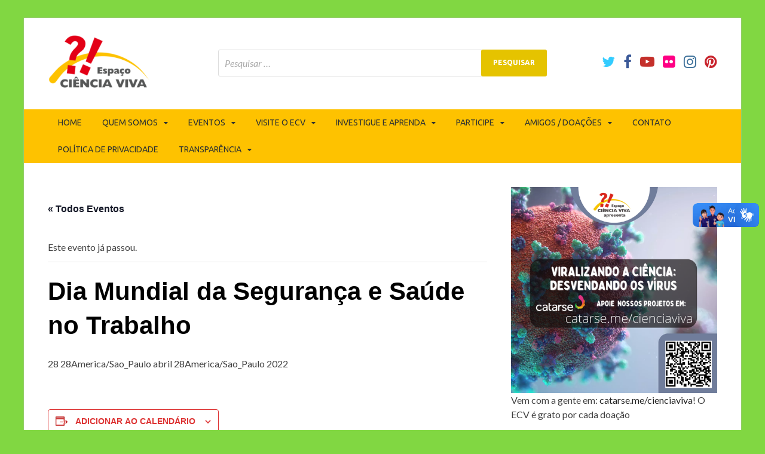

--- FILE ---
content_type: text/html; charset=UTF-8
request_url: https://cienciaviva.org.br/evento/dia-mundial-da-seguranca-e-saude-no-trabalho/
body_size: 18492
content:
<!DOCTYPE html>
<html lang="pt-BR">
<head>
<meta charset="UTF-8">
<meta name="viewport" content="width=device-width, initial-scale=1">
<link rel="profile" href="https://gmpg.org/xfn/11">

<title>Eventos de janeiro 2026 &#8211; ECV</title>
<link rel='stylesheet' id='tribe-events-views-v2-bootstrap-datepicker-styles-css' href='https://cienciaviva.org.br/wp-content/plugins/the-events-calendar/vendor/bootstrap-datepicker/css/bootstrap-datepicker.standalone.min.css?ver=6.15.15' type='text/css' media='all' />
<link rel='stylesheet' id='tec-variables-skeleton-css' href='https://cienciaviva.org.br/wp-content/plugins/the-events-calendar/common/build/css/variables-skeleton.css?ver=6.10.2' type='text/css' media='all' />
<link rel='stylesheet' id='tribe-common-skeleton-style-css' href='https://cienciaviva.org.br/wp-content/plugins/the-events-calendar/common/build/css/common-skeleton.css?ver=6.10.2' type='text/css' media='all' />
<link rel='stylesheet' id='tribe-tooltipster-css-css' href='https://cienciaviva.org.br/wp-content/plugins/the-events-calendar/common/vendor/tooltipster/tooltipster.bundle.min.css?ver=6.10.2' type='text/css' media='all' />
<link rel='stylesheet' id='tribe-events-views-v2-skeleton-css' href='https://cienciaviva.org.br/wp-content/plugins/the-events-calendar/build/css/views-skeleton.css?ver=6.15.15' type='text/css' media='all' />
<link rel='stylesheet' id='tec-variables-full-css' href='https://cienciaviva.org.br/wp-content/plugins/the-events-calendar/common/build/css/variables-full.css?ver=6.10.2' type='text/css' media='all' />
<link rel='stylesheet' id='tribe-common-full-style-css' href='https://cienciaviva.org.br/wp-content/plugins/the-events-calendar/common/build/css/common-full.css?ver=6.10.2' type='text/css' media='all' />
<link rel='stylesheet' id='tribe-events-views-v2-full-css' href='https://cienciaviva.org.br/wp-content/plugins/the-events-calendar/build/css/views-full.css?ver=6.15.15' type='text/css' media='all' />
<link rel='stylesheet' id='tribe-events-views-v2-print-css' href='https://cienciaviva.org.br/wp-content/plugins/the-events-calendar/build/css/views-print.css?ver=6.15.15' type='text/css' media='print' />
<meta name='robots' content='max-image-preview:large' />
<link rel='dns-prefetch' href='//fonts.googleapis.com' />
<link rel="alternate" type="application/rss+xml" title="Feed para ECV &raquo;" href="https://cienciaviva.org.br/feed/" />
<link rel="alternate" type="application/rss+xml" title="Feed de comentários para ECV &raquo;" href="https://cienciaviva.org.br/comments/feed/" />
<link rel="alternate" type="text/calendar" title="ECV &raquo; do iCal Feed" href="https://cienciaviva.org.br/eventos/?ical=1" />
<link rel="alternate" type="application/rss+xml" title="Feed de comentários para ECV &raquo; Dia Mundial da Segurança e Saúde no Trabalho" href="https://cienciaviva.org.br/evento/dia-mundial-da-seguranca-e-saude-no-trabalho/feed/" />
<link rel="alternate" title="oEmbed (JSON)" type="application/json+oembed" href="https://cienciaviva.org.br/wp-json/oembed/1.0/embed?url=https%3A%2F%2Fcienciaviva.org.br%2Fevento%2Fdia-mundial-da-seguranca-e-saude-no-trabalho%2F" />
<link rel="alternate" title="oEmbed (XML)" type="text/xml+oembed" href="https://cienciaviva.org.br/wp-json/oembed/1.0/embed?url=https%3A%2F%2Fcienciaviva.org.br%2Fevento%2Fdia-mundial-da-seguranca-e-saude-no-trabalho%2F&#038;format=xml" />
<style id='wp-img-auto-sizes-contain-inline-css' type='text/css'>
img:is([sizes=auto i],[sizes^="auto," i]){contain-intrinsic-size:3000px 1500px}
/*# sourceURL=wp-img-auto-sizes-contain-inline-css */
</style>
<link rel='stylesheet' id='tribe-events-v2-single-skeleton-css' href='https://cienciaviva.org.br/wp-content/plugins/the-events-calendar/build/css/tribe-events-single-skeleton.css?ver=6.15.15' type='text/css' media='all' />
<link rel='stylesheet' id='tribe-events-v2-single-skeleton-full-css' href='https://cienciaviva.org.br/wp-content/plugins/the-events-calendar/build/css/tribe-events-single-full.css?ver=6.15.15' type='text/css' media='all' />
<style id='wp-emoji-styles-inline-css' type='text/css'>

	img.wp-smiley, img.emoji {
		display: inline !important;
		border: none !important;
		box-shadow: none !important;
		height: 1em !important;
		width: 1em !important;
		margin: 0 0.07em !important;
		vertical-align: -0.1em !important;
		background: none !important;
		padding: 0 !important;
	}
/*# sourceURL=wp-emoji-styles-inline-css */
</style>
<link rel='stylesheet' id='wp-block-library-css' href='https://cienciaviva.org.br/wp-includes/css/dist/block-library/style.min.css?ver=9a29621655a84081f9d664a56cf35b54' type='text/css' media='all' />
<style id='wp-block-image-inline-css' type='text/css'>
.wp-block-image>a,.wp-block-image>figure>a{display:inline-block}.wp-block-image img{box-sizing:border-box;height:auto;max-width:100%;vertical-align:bottom}@media not (prefers-reduced-motion){.wp-block-image img.hide{visibility:hidden}.wp-block-image img.show{animation:show-content-image .4s}}.wp-block-image[style*=border-radius] img,.wp-block-image[style*=border-radius]>a{border-radius:inherit}.wp-block-image.has-custom-border img{box-sizing:border-box}.wp-block-image.aligncenter{text-align:center}.wp-block-image.alignfull>a,.wp-block-image.alignwide>a{width:100%}.wp-block-image.alignfull img,.wp-block-image.alignwide img{height:auto;width:100%}.wp-block-image .aligncenter,.wp-block-image .alignleft,.wp-block-image .alignright,.wp-block-image.aligncenter,.wp-block-image.alignleft,.wp-block-image.alignright{display:table}.wp-block-image .aligncenter>figcaption,.wp-block-image .alignleft>figcaption,.wp-block-image .alignright>figcaption,.wp-block-image.aligncenter>figcaption,.wp-block-image.alignleft>figcaption,.wp-block-image.alignright>figcaption{caption-side:bottom;display:table-caption}.wp-block-image .alignleft{float:left;margin:.5em 1em .5em 0}.wp-block-image .alignright{float:right;margin:.5em 0 .5em 1em}.wp-block-image .aligncenter{margin-left:auto;margin-right:auto}.wp-block-image :where(figcaption){margin-bottom:1em;margin-top:.5em}.wp-block-image.is-style-circle-mask img{border-radius:9999px}@supports ((-webkit-mask-image:none) or (mask-image:none)) or (-webkit-mask-image:none){.wp-block-image.is-style-circle-mask img{border-radius:0;-webkit-mask-image:url('data:image/svg+xml;utf8,<svg viewBox="0 0 100 100" xmlns="http://www.w3.org/2000/svg"><circle cx="50" cy="50" r="50"/></svg>');mask-image:url('data:image/svg+xml;utf8,<svg viewBox="0 0 100 100" xmlns="http://www.w3.org/2000/svg"><circle cx="50" cy="50" r="50"/></svg>');mask-mode:alpha;-webkit-mask-position:center;mask-position:center;-webkit-mask-repeat:no-repeat;mask-repeat:no-repeat;-webkit-mask-size:contain;mask-size:contain}}:root :where(.wp-block-image.is-style-rounded img,.wp-block-image .is-style-rounded img){border-radius:9999px}.wp-block-image figure{margin:0}.wp-lightbox-container{display:flex;flex-direction:column;position:relative}.wp-lightbox-container img{cursor:zoom-in}.wp-lightbox-container img:hover+button{opacity:1}.wp-lightbox-container button{align-items:center;backdrop-filter:blur(16px) saturate(180%);background-color:#5a5a5a40;border:none;border-radius:4px;cursor:zoom-in;display:flex;height:20px;justify-content:center;opacity:0;padding:0;position:absolute;right:16px;text-align:center;top:16px;width:20px;z-index:100}@media not (prefers-reduced-motion){.wp-lightbox-container button{transition:opacity .2s ease}}.wp-lightbox-container button:focus-visible{outline:3px auto #5a5a5a40;outline:3px auto -webkit-focus-ring-color;outline-offset:3px}.wp-lightbox-container button:hover{cursor:pointer;opacity:1}.wp-lightbox-container button:focus{opacity:1}.wp-lightbox-container button:focus,.wp-lightbox-container button:hover,.wp-lightbox-container button:not(:hover):not(:active):not(.has-background){background-color:#5a5a5a40;border:none}.wp-lightbox-overlay{box-sizing:border-box;cursor:zoom-out;height:100vh;left:0;overflow:hidden;position:fixed;top:0;visibility:hidden;width:100%;z-index:100000}.wp-lightbox-overlay .close-button{align-items:center;cursor:pointer;display:flex;justify-content:center;min-height:40px;min-width:40px;padding:0;position:absolute;right:calc(env(safe-area-inset-right) + 16px);top:calc(env(safe-area-inset-top) + 16px);z-index:5000000}.wp-lightbox-overlay .close-button:focus,.wp-lightbox-overlay .close-button:hover,.wp-lightbox-overlay .close-button:not(:hover):not(:active):not(.has-background){background:none;border:none}.wp-lightbox-overlay .lightbox-image-container{height:var(--wp--lightbox-container-height);left:50%;overflow:hidden;position:absolute;top:50%;transform:translate(-50%,-50%);transform-origin:top left;width:var(--wp--lightbox-container-width);z-index:9999999999}.wp-lightbox-overlay .wp-block-image{align-items:center;box-sizing:border-box;display:flex;height:100%;justify-content:center;margin:0;position:relative;transform-origin:0 0;width:100%;z-index:3000000}.wp-lightbox-overlay .wp-block-image img{height:var(--wp--lightbox-image-height);min-height:var(--wp--lightbox-image-height);min-width:var(--wp--lightbox-image-width);width:var(--wp--lightbox-image-width)}.wp-lightbox-overlay .wp-block-image figcaption{display:none}.wp-lightbox-overlay button{background:none;border:none}.wp-lightbox-overlay .scrim{background-color:#fff;height:100%;opacity:.9;position:absolute;width:100%;z-index:2000000}.wp-lightbox-overlay.active{visibility:visible}@media not (prefers-reduced-motion){.wp-lightbox-overlay.active{animation:turn-on-visibility .25s both}.wp-lightbox-overlay.active img{animation:turn-on-visibility .35s both}.wp-lightbox-overlay.show-closing-animation:not(.active){animation:turn-off-visibility .35s both}.wp-lightbox-overlay.show-closing-animation:not(.active) img{animation:turn-off-visibility .25s both}.wp-lightbox-overlay.zoom.active{animation:none;opacity:1;visibility:visible}.wp-lightbox-overlay.zoom.active .lightbox-image-container{animation:lightbox-zoom-in .4s}.wp-lightbox-overlay.zoom.active .lightbox-image-container img{animation:none}.wp-lightbox-overlay.zoom.active .scrim{animation:turn-on-visibility .4s forwards}.wp-lightbox-overlay.zoom.show-closing-animation:not(.active){animation:none}.wp-lightbox-overlay.zoom.show-closing-animation:not(.active) .lightbox-image-container{animation:lightbox-zoom-out .4s}.wp-lightbox-overlay.zoom.show-closing-animation:not(.active) .lightbox-image-container img{animation:none}.wp-lightbox-overlay.zoom.show-closing-animation:not(.active) .scrim{animation:turn-off-visibility .4s forwards}}@keyframes show-content-image{0%{visibility:hidden}99%{visibility:hidden}to{visibility:visible}}@keyframes turn-on-visibility{0%{opacity:0}to{opacity:1}}@keyframes turn-off-visibility{0%{opacity:1;visibility:visible}99%{opacity:0;visibility:visible}to{opacity:0;visibility:hidden}}@keyframes lightbox-zoom-in{0%{transform:translate(calc((-100vw + var(--wp--lightbox-scrollbar-width))/2 + var(--wp--lightbox-initial-left-position)),calc(-50vh + var(--wp--lightbox-initial-top-position))) scale(var(--wp--lightbox-scale))}to{transform:translate(-50%,-50%) scale(1)}}@keyframes lightbox-zoom-out{0%{transform:translate(-50%,-50%) scale(1);visibility:visible}99%{visibility:visible}to{transform:translate(calc((-100vw + var(--wp--lightbox-scrollbar-width))/2 + var(--wp--lightbox-initial-left-position)),calc(-50vh + var(--wp--lightbox-initial-top-position))) scale(var(--wp--lightbox-scale));visibility:hidden}}
/*# sourceURL=https://cienciaviva.org.br/wp-includes/blocks/image/style.min.css */
</style>
<style id='wp-block-image-theme-inline-css' type='text/css'>
:root :where(.wp-block-image figcaption){color:#555;font-size:13px;text-align:center}.is-dark-theme :root :where(.wp-block-image figcaption){color:#ffffffa6}.wp-block-image{margin:0 0 1em}
/*# sourceURL=https://cienciaviva.org.br/wp-includes/blocks/image/theme.min.css */
</style>
<style id='wp-block-paragraph-inline-css' type='text/css'>
.is-small-text{font-size:.875em}.is-regular-text{font-size:1em}.is-large-text{font-size:2.25em}.is-larger-text{font-size:3em}.has-drop-cap:not(:focus):first-letter{float:left;font-size:8.4em;font-style:normal;font-weight:100;line-height:.68;margin:.05em .1em 0 0;text-transform:uppercase}body.rtl .has-drop-cap:not(:focus):first-letter{float:none;margin-left:.1em}p.has-drop-cap.has-background{overflow:hidden}:root :where(p.has-background){padding:1.25em 2.375em}:where(p.has-text-color:not(.has-link-color)) a{color:inherit}p.has-text-align-left[style*="writing-mode:vertical-lr"],p.has-text-align-right[style*="writing-mode:vertical-rl"]{rotate:180deg}
/*# sourceURL=https://cienciaviva.org.br/wp-includes/blocks/paragraph/style.min.css */
</style>
<style id='global-styles-inline-css' type='text/css'>
:root{--wp--preset--aspect-ratio--square: 1;--wp--preset--aspect-ratio--4-3: 4/3;--wp--preset--aspect-ratio--3-4: 3/4;--wp--preset--aspect-ratio--3-2: 3/2;--wp--preset--aspect-ratio--2-3: 2/3;--wp--preset--aspect-ratio--16-9: 16/9;--wp--preset--aspect-ratio--9-16: 9/16;--wp--preset--color--black: #000000;--wp--preset--color--cyan-bluish-gray: #abb8c3;--wp--preset--color--white: #ffffff;--wp--preset--color--pale-pink: #f78da7;--wp--preset--color--vivid-red: #cf2e2e;--wp--preset--color--luminous-vivid-orange: #ff6900;--wp--preset--color--luminous-vivid-amber: #fcb900;--wp--preset--color--light-green-cyan: #7bdcb5;--wp--preset--color--vivid-green-cyan: #00d084;--wp--preset--color--pale-cyan-blue: #8ed1fc;--wp--preset--color--vivid-cyan-blue: #0693e3;--wp--preset--color--vivid-purple: #9b51e0;--wp--preset--gradient--vivid-cyan-blue-to-vivid-purple: linear-gradient(135deg,rgb(6,147,227) 0%,rgb(155,81,224) 100%);--wp--preset--gradient--light-green-cyan-to-vivid-green-cyan: linear-gradient(135deg,rgb(122,220,180) 0%,rgb(0,208,130) 100%);--wp--preset--gradient--luminous-vivid-amber-to-luminous-vivid-orange: linear-gradient(135deg,rgb(252,185,0) 0%,rgb(255,105,0) 100%);--wp--preset--gradient--luminous-vivid-orange-to-vivid-red: linear-gradient(135deg,rgb(255,105,0) 0%,rgb(207,46,46) 100%);--wp--preset--gradient--very-light-gray-to-cyan-bluish-gray: linear-gradient(135deg,rgb(238,238,238) 0%,rgb(169,184,195) 100%);--wp--preset--gradient--cool-to-warm-spectrum: linear-gradient(135deg,rgb(74,234,220) 0%,rgb(151,120,209) 20%,rgb(207,42,186) 40%,rgb(238,44,130) 60%,rgb(251,105,98) 80%,rgb(254,248,76) 100%);--wp--preset--gradient--blush-light-purple: linear-gradient(135deg,rgb(255,206,236) 0%,rgb(152,150,240) 100%);--wp--preset--gradient--blush-bordeaux: linear-gradient(135deg,rgb(254,205,165) 0%,rgb(254,45,45) 50%,rgb(107,0,62) 100%);--wp--preset--gradient--luminous-dusk: linear-gradient(135deg,rgb(255,203,112) 0%,rgb(199,81,192) 50%,rgb(65,88,208) 100%);--wp--preset--gradient--pale-ocean: linear-gradient(135deg,rgb(255,245,203) 0%,rgb(182,227,212) 50%,rgb(51,167,181) 100%);--wp--preset--gradient--electric-grass: linear-gradient(135deg,rgb(202,248,128) 0%,rgb(113,206,126) 100%);--wp--preset--gradient--midnight: linear-gradient(135deg,rgb(2,3,129) 0%,rgb(40,116,252) 100%);--wp--preset--font-size--small: 13px;--wp--preset--font-size--medium: 20px;--wp--preset--font-size--large: 36px;--wp--preset--font-size--x-large: 42px;--wp--preset--spacing--20: 0.44rem;--wp--preset--spacing--30: 0.67rem;--wp--preset--spacing--40: 1rem;--wp--preset--spacing--50: 1.5rem;--wp--preset--spacing--60: 2.25rem;--wp--preset--spacing--70: 3.38rem;--wp--preset--spacing--80: 5.06rem;--wp--preset--shadow--natural: 6px 6px 9px rgba(0, 0, 0, 0.2);--wp--preset--shadow--deep: 12px 12px 50px rgba(0, 0, 0, 0.4);--wp--preset--shadow--sharp: 6px 6px 0px rgba(0, 0, 0, 0.2);--wp--preset--shadow--outlined: 6px 6px 0px -3px rgb(255, 255, 255), 6px 6px rgb(0, 0, 0);--wp--preset--shadow--crisp: 6px 6px 0px rgb(0, 0, 0);}:where(.is-layout-flex){gap: 0.5em;}:where(.is-layout-grid){gap: 0.5em;}body .is-layout-flex{display: flex;}.is-layout-flex{flex-wrap: wrap;align-items: center;}.is-layout-flex > :is(*, div){margin: 0;}body .is-layout-grid{display: grid;}.is-layout-grid > :is(*, div){margin: 0;}:where(.wp-block-columns.is-layout-flex){gap: 2em;}:where(.wp-block-columns.is-layout-grid){gap: 2em;}:where(.wp-block-post-template.is-layout-flex){gap: 1.25em;}:where(.wp-block-post-template.is-layout-grid){gap: 1.25em;}.has-black-color{color: var(--wp--preset--color--black) !important;}.has-cyan-bluish-gray-color{color: var(--wp--preset--color--cyan-bluish-gray) !important;}.has-white-color{color: var(--wp--preset--color--white) !important;}.has-pale-pink-color{color: var(--wp--preset--color--pale-pink) !important;}.has-vivid-red-color{color: var(--wp--preset--color--vivid-red) !important;}.has-luminous-vivid-orange-color{color: var(--wp--preset--color--luminous-vivid-orange) !important;}.has-luminous-vivid-amber-color{color: var(--wp--preset--color--luminous-vivid-amber) !important;}.has-light-green-cyan-color{color: var(--wp--preset--color--light-green-cyan) !important;}.has-vivid-green-cyan-color{color: var(--wp--preset--color--vivid-green-cyan) !important;}.has-pale-cyan-blue-color{color: var(--wp--preset--color--pale-cyan-blue) !important;}.has-vivid-cyan-blue-color{color: var(--wp--preset--color--vivid-cyan-blue) !important;}.has-vivid-purple-color{color: var(--wp--preset--color--vivid-purple) !important;}.has-black-background-color{background-color: var(--wp--preset--color--black) !important;}.has-cyan-bluish-gray-background-color{background-color: var(--wp--preset--color--cyan-bluish-gray) !important;}.has-white-background-color{background-color: var(--wp--preset--color--white) !important;}.has-pale-pink-background-color{background-color: var(--wp--preset--color--pale-pink) !important;}.has-vivid-red-background-color{background-color: var(--wp--preset--color--vivid-red) !important;}.has-luminous-vivid-orange-background-color{background-color: var(--wp--preset--color--luminous-vivid-orange) !important;}.has-luminous-vivid-amber-background-color{background-color: var(--wp--preset--color--luminous-vivid-amber) !important;}.has-light-green-cyan-background-color{background-color: var(--wp--preset--color--light-green-cyan) !important;}.has-vivid-green-cyan-background-color{background-color: var(--wp--preset--color--vivid-green-cyan) !important;}.has-pale-cyan-blue-background-color{background-color: var(--wp--preset--color--pale-cyan-blue) !important;}.has-vivid-cyan-blue-background-color{background-color: var(--wp--preset--color--vivid-cyan-blue) !important;}.has-vivid-purple-background-color{background-color: var(--wp--preset--color--vivid-purple) !important;}.has-black-border-color{border-color: var(--wp--preset--color--black) !important;}.has-cyan-bluish-gray-border-color{border-color: var(--wp--preset--color--cyan-bluish-gray) !important;}.has-white-border-color{border-color: var(--wp--preset--color--white) !important;}.has-pale-pink-border-color{border-color: var(--wp--preset--color--pale-pink) !important;}.has-vivid-red-border-color{border-color: var(--wp--preset--color--vivid-red) !important;}.has-luminous-vivid-orange-border-color{border-color: var(--wp--preset--color--luminous-vivid-orange) !important;}.has-luminous-vivid-amber-border-color{border-color: var(--wp--preset--color--luminous-vivid-amber) !important;}.has-light-green-cyan-border-color{border-color: var(--wp--preset--color--light-green-cyan) !important;}.has-vivid-green-cyan-border-color{border-color: var(--wp--preset--color--vivid-green-cyan) !important;}.has-pale-cyan-blue-border-color{border-color: var(--wp--preset--color--pale-cyan-blue) !important;}.has-vivid-cyan-blue-border-color{border-color: var(--wp--preset--color--vivid-cyan-blue) !important;}.has-vivid-purple-border-color{border-color: var(--wp--preset--color--vivid-purple) !important;}.has-vivid-cyan-blue-to-vivid-purple-gradient-background{background: var(--wp--preset--gradient--vivid-cyan-blue-to-vivid-purple) !important;}.has-light-green-cyan-to-vivid-green-cyan-gradient-background{background: var(--wp--preset--gradient--light-green-cyan-to-vivid-green-cyan) !important;}.has-luminous-vivid-amber-to-luminous-vivid-orange-gradient-background{background: var(--wp--preset--gradient--luminous-vivid-amber-to-luminous-vivid-orange) !important;}.has-luminous-vivid-orange-to-vivid-red-gradient-background{background: var(--wp--preset--gradient--luminous-vivid-orange-to-vivid-red) !important;}.has-very-light-gray-to-cyan-bluish-gray-gradient-background{background: var(--wp--preset--gradient--very-light-gray-to-cyan-bluish-gray) !important;}.has-cool-to-warm-spectrum-gradient-background{background: var(--wp--preset--gradient--cool-to-warm-spectrum) !important;}.has-blush-light-purple-gradient-background{background: var(--wp--preset--gradient--blush-light-purple) !important;}.has-blush-bordeaux-gradient-background{background: var(--wp--preset--gradient--blush-bordeaux) !important;}.has-luminous-dusk-gradient-background{background: var(--wp--preset--gradient--luminous-dusk) !important;}.has-pale-ocean-gradient-background{background: var(--wp--preset--gradient--pale-ocean) !important;}.has-electric-grass-gradient-background{background: var(--wp--preset--gradient--electric-grass) !important;}.has-midnight-gradient-background{background: var(--wp--preset--gradient--midnight) !important;}.has-small-font-size{font-size: var(--wp--preset--font-size--small) !important;}.has-medium-font-size{font-size: var(--wp--preset--font-size--medium) !important;}.has-large-font-size{font-size: var(--wp--preset--font-size--large) !important;}.has-x-large-font-size{font-size: var(--wp--preset--font-size--x-large) !important;}
/*# sourceURL=global-styles-inline-css */
</style>

<style id='classic-theme-styles-inline-css' type='text/css'>
/*! This file is auto-generated */
.wp-block-button__link{color:#fff;background-color:#32373c;border-radius:9999px;box-shadow:none;text-decoration:none;padding:calc(.667em + 2px) calc(1.333em + 2px);font-size:1.125em}.wp-block-file__button{background:#32373c;color:#fff;text-decoration:none}
/*# sourceURL=/wp-includes/css/classic-themes.min.css */
</style>
<link rel='stylesheet' id='wonderplugin-slider-css-css' href='https://cienciaviva.org.br/wp-content/plugins/wonderplugin-slider-lite/engine/wonderpluginsliderengine.css?ver=14.5' type='text/css' media='all' />
<link rel='stylesheet' id='hitmag-fonts-css' href='https://fonts.googleapis.com/css?family=Ubuntu%3A400%2C500%2C700%7CLato%3A400%2C700%2C400italic%2C700italic%7COpen+Sans%3A400%2C400italic%2C700&#038;subset=latin%2Clatin-ext' type='text/css' media='all' />
<link rel='stylesheet' id='font-awesome-css' href='https://cienciaviva.org.br/wp-content/themes/ecv/css/font-awesome.min.css?ver=4.7.0' type='text/css' media='all' />
<link rel='stylesheet' id='hitmag-style-css' href='https://cienciaviva.org.br/wp-content/themes/ecv/style.css?ver=9a29621655a84081f9d664a56cf35b54' type='text/css' media='all' />
<link rel='stylesheet' id='jquery-flexslider-css' href='https://cienciaviva.org.br/wp-content/themes/ecv/css/flexslider.css?ver=9a29621655a84081f9d664a56cf35b54' type='text/css' media='screen' />
<link rel='stylesheet' id='jquery-magnific-popup-css' href='https://cienciaviva.org.br/wp-content/themes/ecv/css/magnific-popup.css?ver=9a29621655a84081f9d664a56cf35b54' type='text/css' media='all' />
<link rel='stylesheet' id='photonic-slider-css' href='https://cienciaviva.org.br/wp-content/plugins/photonic/include/ext/splide/splide.min.css?ver=20260101-93151' type='text/css' media='all' />
<link rel='stylesheet' id='photonic-lightbox-css' href='https://cienciaviva.org.br/wp-content/plugins/photonic/include/ext/baguettebox/baguettebox.min.css?ver=20260101-93151' type='text/css' media='all' />
<link rel='stylesheet' id='photonic-css' href='https://cienciaviva.org.br/wp-content/plugins/photonic/include/css/front-end/core/photonic.min.css?ver=20260101-93151' type='text/css' media='all' />
<style id='photonic-inline-css' type='text/css'>
/* Retrieved from saved CSS */
.photonic-panel { background:  rgb(17,17,17)  !important;

	border-top: none;
	border-right: none;
	border-bottom: none;
	border-left: none;
 }
.photonic-flickr-stream .photonic-pad-photosets { margin: 10px; }
.photonic-flickr-stream .photonic-pad-galleries { margin: 10px; }
.photonic-flickr-stream .photonic-pad-photos { padding: 5px 10px; }
.photonic-google-stream .photonic-pad-photos { padding: 5px 10px; }
.photonic-zenfolio-stream .photonic-pad-photos { padding: 5px 10px; }
.photonic-zenfolio-stream .photonic-pad-photosets { margin: 5px 10px; }
.photonic-smug-stream .photonic-pad-albums { margin: 10px; }
.photonic-smug-stream .photonic-pad-photos { padding: 5px 10px; }
.photonic-random-layout .photonic-thumb { padding: 2px}
.photonic-masonry-layout .photonic-thumb { padding: 2px}
.photonic-mosaic-layout .photonic-thumb { padding: 2px}

/*# sourceURL=photonic-inline-css */
</style>
<script type="text/javascript" src="https://cienciaviva.org.br/wp-includes/js/jquery/jquery.min.js?ver=3.7.1" id="jquery-core-js"></script>
<script type="text/javascript" src="https://cienciaviva.org.br/wp-includes/js/jquery/jquery-migrate.min.js?ver=3.4.1" id="jquery-migrate-js"></script>
<script type="text/javascript" src="https://cienciaviva.org.br/wp-content/plugins/the-events-calendar/common/build/js/tribe-common.js?ver=9c44e11f3503a33e9540" id="tribe-common-js"></script>
<script type="text/javascript" src="https://cienciaviva.org.br/wp-content/plugins/the-events-calendar/build/js/views/breakpoints.js?ver=4208de2df2852e0b91ec" id="tribe-events-views-v2-breakpoints-js"></script>
<script type="text/javascript" src="https://cienciaviva.org.br/wp-content/plugins/wonderplugin-slider-lite/engine/wonderpluginsliderskins.js?ver=14.5" id="wonderplugin-slider-skins-script-js"></script>
<script type="text/javascript" src="https://cienciaviva.org.br/wp-content/plugins/wonderplugin-slider-lite/engine/wonderpluginslider.js?ver=14.5" id="wonderplugin-slider-script-js"></script>
<link rel="https://api.w.org/" href="https://cienciaviva.org.br/wp-json/" /><link rel="alternate" title="JSON" type="application/json" href="https://cienciaviva.org.br/wp-json/wp/v2/tribe_events/18548" /><link rel="EditURI" type="application/rsd+xml" title="RSD" href="https://cienciaviva.org.br/xmlrpc.php?rsd" />
<link rel="canonical" href="https://cienciaviva.org.br/evento/dia-mundial-da-seguranca-e-saude-no-trabalho/" />
<meta name="tec-api-version" content="v1"><meta name="tec-api-origin" content="https://cienciaviva.org.br"><link rel="alternate" href="https://cienciaviva.org.br/wp-json/tribe/events/v1/events/18548" />		<style type="text/css">
			
			button,
			input[type="button"],
			input[type="reset"],
			input[type="submit"] {
				background: #e5c300;
			}

            .th-readmore {
                background: #e5c300;
            }           

            a:hover {
                color: #e5c300;
            } 

            .main-navigation a:hover {
                background-color: #e5c300;
            }

            .main-navigation .current_page_item > a,
            .main-navigation .current-menu-item > a,
            .main-navigation .current_page_ancestor > a,
            .main-navigation .current-menu-ancestor > a {
                background-color: #e5c300;
            }

            #main-nav-button:hover {
                background-color: #e5c300;
            }

            .post-navigation .post-title:hover {
                color: #e5c300;
            }

            .top-navigation a:hover {
                color: #e5c300;
            }

            .top-navigation ul ul a:hover {
                background: #e5c300;
            }

            #top-nav-button:hover {
                color: #e5c300;
            }

            .responsive-mainnav li a:hover,
            .responsive-topnav li a:hover {
                background: #e5c300;
            }

            #hm-search-form .search-form .search-submit {
                background-color: #e5c300;
            }

            .nav-links .current {
                background: #e5c300;
            }

            .elementor-widget-container h5,
            .widget-title {
                border-bottom: 2px solid #e5c300;
            }

            .footer-widget-title {
                border-bottom: 2px solid #e5c300;
            }

            .widget-area a:hover {
                color: #e5c300;
            }

            .footer-widget-area .widget a:hover {
                color: #e5c300;
            }

            .site-info a:hover {
                color: #e5c300;
            }

            .search-form .search-submit {
                background: #e5c300;
            }

            .hmb-entry-title a:hover {
                color: #e5c300;
            }

            .hmb-entry-meta a:hover,
            .hms-meta a:hover {
                color: #e5c300;
            }

            .hms-title a:hover {
                color: #e5c300;
            }

            .hmw-grid-post .post-title a:hover {
                color: #e5c300;
            }

            .footer-widget-area .hmw-grid-post .post-title a:hover,
            .footer-widget-area .hmb-entry-title a:hover,
            .footer-widget-area .hms-title a:hover {
                color: #e5c300;
            }

            .hm-tabs-wdt .ui-state-active {
                border-bottom: 2px solid #e5c300;
            }

            a.hm-viewall {
                background: #e5c300;
            }

            #hitmag-tags a,
            .widget_tag_cloud .tagcloud a {
                background: #e5c300;
            }

            .site-title a {
                color: #e5c300;
            }

            .hitmag-post .entry-title a:hover {
                color: #e5c300;
            }

            .hitmag-post .entry-meta a:hover {
                color: #e5c300;
            }

            .cat-links a {
                color: #e5c300;
            }

            .hitmag-single .entry-meta a:hover {
                color: #e5c300;
            }

            .hitmag-single .author a:hover {
                color: #e5c300;
            }

            .hm-author-content .author-posts-link {
                color: #e5c300;
            }

            .hm-tags-links a:hover {
                background: #e5c300;
            }

            .hm-tagged {
                background: #e5c300;
            }

            .hm-edit-link a.post-edit-link {
                background: #e5c300;
            }

            .arc-page-title {
                border-bottom: 2px solid #e5c300;
            }

            .srch-page-title {
                border-bottom: 2px solid #e5c300;
            }

            .hm-slider-details .cat-links {
                background: #e5c300;
            }

            .hm-rel-post .post-title a:hover {
                color: #e5c300;
            }

            .comment-author a {
                color: #e5c300;
            }

            .comment-metadata a:hover,
            .comment-metadata a:focus,
            .pingback .comment-edit-link:hover,
            .pingback .comment-edit-link:focus {
                color: #e5c300;
            }

            .comment-reply-link:hover,
            .comment-reply-link:focus {
                background: #e5c300;
            }

            .required {
                color: #e5c300;
            }

            blockquote {
                border-left: 3px solid #e5c300;
            }

            .comment-reply-title small a:before {
                color: #e5c300;
            }
            
            .woocommerce ul.products li.product h3:hover,
            .woocommerce-widget-area ul li a:hover,
            .woocommerce-loop-product__title:hover {
                color: #e5c300;
            }

            .woocommerce-product-search input[type="submit"],
            .woocommerce #respond input#submit, 
            .woocommerce a.button, 
            .woocommerce button.button, 
            .woocommerce input.button,
            .woocommerce nav.woocommerce-pagination ul li a:focus,
            .woocommerce nav.woocommerce-pagination ul li a:hover,
            .woocommerce nav.woocommerce-pagination ul li span.current,
            .woocommerce span.onsale,
            .woocommerce-widget-area .widget-title,
            .woocommerce #respond input#submit.alt,
            .woocommerce a.button.alt,
            .woocommerce button.button.alt,
            .woocommerce input.button.alt {
                background: #e5c300;
            }
            
            .wp-block-quote,
            .wp-block-quote:not(.is-large):not(.is-style-large) {
                border-left: 3px solid #e5c300;
            }		</style>
		<style type="text/css">
			.site-title,
		.site-description {
			position: absolute;
			clip: rect(1px, 1px, 1px, 1px);
		}
			
			
		</style>
	<style type="text/css" id="custom-background-css">
body.custom-background { background-color: #81d742; }
</style>
	<script type="application/ld+json">
[{"@context":"http://schema.org","@type":"Event","name":"Dia Mundial da Seguran\u00e7a e Sa\u00fade no Trabalho","description":"","url":"https://cienciaviva.org.br/evento/dia-mundial-da-seguranca-e-saude-no-trabalho/","eventAttendanceMode":"https://schema.org/OfflineEventAttendanceMode","eventStatus":"https://schema.org/EventScheduled","startDate":"2022-04-28T00:00:00-03:00","endDate":"2022-04-28T23:59:59-03:00","location":{"@type":"Place","name":"Planeta Terra","description":"","url":"","address":{"@type":"PostalAddress","streetAddress":"Sistema Solar, 3o, planeta."},"telephone":"","sameAs":"https://www.who.int/news-room/campaigns/world-health-day/world-health-day-2020"},"performer":"Organization"}]
</script><link rel="icon" href="https://cienciaviva.org.br/wp-content/uploads/2024/01/cropped-favicon-ciencia-32x32.jpg" sizes="32x32" />
<link rel="icon" href="https://cienciaviva.org.br/wp-content/uploads/2024/01/cropped-favicon-ciencia-192x192.jpg" sizes="192x192" />
<link rel="apple-touch-icon" href="https://cienciaviva.org.br/wp-content/uploads/2024/01/cropped-favicon-ciencia-180x180.jpg" />
<meta name="msapplication-TileImage" content="https://cienciaviva.org.br/wp-content/uploads/2024/01/cropped-favicon-ciencia-270x270.jpg" />
		<style type="text/css" id="wp-custom-css">
			.hm-top-bar {background: #ffffff; border-bottom: none;}

#tribe-events-list-widget-2 .widget-title {
	font-size: 1.7rem;
}		</style>
		</head>

<body data-rsssl=1 class="wp-singular tribe_events-template-default single single-tribe_events postid-18548 custom-background wp-custom-logo wp-theme-ecv tribe-no-js page-template-hitmag group-blog th-right-sidebar events-single tribe-events-style-full tribe-events-style-theme">

<div id="page" class="site hitmag-wrapper">
	<a class="skip-link screen-reader-text" href="#content">Skip to content</a>

	<header id="masthead" class="site-header" role="banner">

		
			
			<div class="hm-top-bar">
				<div class="hm-container">
					
					
					
					<div class="hm-social-menu"><div id="hm-menu-social" class="menu"><ul id="menu-social-items" class="menu-items"><li id="menu-item-26" class="menu-item menu-item-type-custom menu-item-object-custom menu-item-26"><a href="https://twitter.com/ecienciaviva"><span class="screen-reader-text">Twitter</span></a></li>
<li id="menu-item-25" class="menu-item menu-item-type-custom menu-item-object-custom menu-item-25"><a href="https://pt-br.facebook.com/espacocienciaviva/"><span class="screen-reader-text">Facebook</span></a></li>
<li id="menu-item-37" class="menu-item menu-item-type-custom menu-item-object-custom menu-item-37"><a href="https://www.youtube.com/c/EspaçoCiênciaVivaECV/"><span class="screen-reader-text">YouTube</span></a></li>
<li id="menu-item-453" class="menu-item menu-item-type-custom menu-item-object-custom menu-item-453"><a href="https://www.flickr.com/photos/espacocienciaviva/"><span class="screen-reader-text">Flickr</span></a></li>
<li id="menu-item-455" class="menu-item menu-item-type-custom menu-item-object-custom menu-item-455"><a href="https://www.instagram.com/espacocienciaviva/"><span class="screen-reader-text">Instagram</span></a></li>
<li id="menu-item-7400" class="menu-item menu-item-type-custom menu-item-object-custom menu-item-7400"><a href="https://br.pinterest.com/espacocienciaviva/"><span class="screen-reader-text">Pinterest</span></a></li>
</ul></div></div>
				</div><!-- .hm-container -->
			</div><!-- .hm-top-bar -->

		
		
		<div class="header-main-area">
			<div class="hm-container">
			<div class="site-branding">
				<div class="site-branding-content">
					<div class="hm-logo">
						<a href="https://cienciaviva.org.br/" class="custom-logo-link" rel="home"><img width="231" height="122" src="https://cienciaviva.org.br/wp-content/uploads/2019/02/ciencia-viva-logo.png" class="custom-logo" alt="ECV" decoding="async" /></a>					</div><!-- .hm-logo -->

					<div class="hm-site-title">
						
													<p class="site-title"><a href="https://cienciaviva.org.br/" rel="home">ECV</a></p>
													<p class="site-description">Espaço Ciência Viva</p>
											</div><!-- .hm-site-title -->
				</div><!-- .site-branding-content -->
			</div><!-- .site-branding -->
			<div class="hm-header-sidebar"><aside id="custom_html-13" class="widget_text widget widget_custom_html"><div class="textwidget custom-html-widget"><body data-rsssl=1> <!-- Inicio do corpo da página -->

  <div vw class="enabled">
    <div vw-access-button class="active"></div>
    <div vw-plugin-wrapper>
      <div class="vw-plugin-top-wrapper"></div>
    </div>
  </div>
  <script src="https://vlibras.gov.br/app/vlibras-plugin.js"></script>
  <script>
    new window.VLibras.Widget('https://vlibras.gov.br/app');
  </script>
</body> <!-- Fim do corpo da página --></div></aside></div>			</div><!-- .hm-container -->
		</div><!-- .header-main-area -->
		<style type="text/css">
			.hm-search-box {
				width: 550px; 
				margin-left: -275px; left: 50%;
			}
			.box-busca {
						display: none;
					}
			@media(max-width: 990px) {
			.hm-search-box {
				width: 350px;
				margin-left: -175px; left: 50%;
			}
				@media(max-width: 780px) {
					.hmb-entry-meta, .hms-meta {
						position: relative;
					}
			.hm-search-box {
				display: none;
			}
					.box-busca {
						display: none;
					}
			}
		</style>
<div class="hm-search-box" style="position: absolute; margin-top: -100px; padding-bottom: 40px;">
						<form role="search" method="get" class="search-form" action="https://cienciaviva.org.br/">
				<label>
					<span class="screen-reader-text">Pesquisar por:</span>
					<input type="search" class="search-field" placeholder="Pesquisar &hellip;" value="" name="s" />
				</label>
				<input type="submit" class="search-submit" value="Pesquisar" />
			</form>					</div><!-- th-search-box -->
		
		<div class="hm-nav-container">
			<nav id="site-navigation" class="main-navigation" role="navigation">
				<div class="hm-container">
					<div class="menu-principal-container"><ul id="primary-menu" class="menu"><li id="menu-item-10" class="menu-item menu-item-type-post_type menu-item-object-page menu-item-home menu-item-10"><a href="https://cienciaviva.org.br/">Home</a></li>
<li id="menu-item-14" class="menu-item menu-item-type-post_type menu-item-object-page menu-item-has-children menu-item-14"><a href="https://cienciaviva.org.br/quem-somos/">Quem somos</a>
<ul class="sub-menu">
	<li id="menu-item-66" class="menu-item menu-item-type-post_type menu-item-object-page menu-item-66"><a href="https://cienciaviva.org.br/nossa-historia/">Nossa História</a></li>
	<li id="menu-item-67" class="menu-item menu-item-type-post_type menu-item-object-page menu-item-67"><a href="https://cienciaviva.org.br/manifesto-ecv/">Manifesto ECV</a></li>
	<li id="menu-item-68" class="menu-item menu-item-type-post_type menu-item-object-page menu-item-68"><a href="https://cienciaviva.org.br/missao-visao-e-valores/">Missão, Visão e Valores</a></li>
	<li id="menu-item-22064" class="menu-item menu-item-type-post_type menu-item-object-page menu-item-22064"><a href="https://cienciaviva.org.br/quem-somos/publicacoes-ciencia-viva/">Publicações Ciência Viva</a></li>
	<li id="menu-item-65" class="menu-item menu-item-type-post_type menu-item-object-page menu-item-65"><a href="https://cienciaviva.org.br/equipe/">Equipe / Organização Social</a></li>
	<li id="menu-item-64" class="menu-item menu-item-type-post_type menu-item-object-page menu-item-64"><a href="https://cienciaviva.org.br/colaboradores/">Colaboradores</a></li>
</ul>
</li>
<li id="menu-item-15" class="menu-item menu-item-type-custom menu-item-object-custom menu-item-has-children menu-item-15"><a href="#">Eventos</a>
<ul class="sub-menu">
	<li id="menu-item-7401" class="menu-item menu-item-type-taxonomy menu-item-object-category menu-item-7401"><a href="https://cienciaviva.org.br/category/newsletter/">Newsletter</a></li>
	<li id="menu-item-7109" class="menu-item menu-item-type-post_type menu-item-object-page menu-item-7109"><a href="https://cienciaviva.org.br/ciencia-viva-lives/">Ciência Viva Lives</a></li>
	<li id="menu-item-71" class="menu-item menu-item-type-taxonomy menu-item-object-category menu-item-71"><a href="https://cienciaviva.org.br/category/eventos/sabados-de-ciencia/">Sábados de Ciência</a></li>
	<li id="menu-item-1140" class="menu-item menu-item-type-taxonomy menu-item-object-category menu-item-1140"><a href="https://cienciaviva.org.br/category/amigosmuseu/campanhas-educativas/">Campanhas Educativas</a></li>
	<li id="menu-item-70" class="menu-item menu-item-type-taxonomy menu-item-object-category menu-item-70"><a href="https://cienciaviva.org.br/category/eventos/quartas-de-olho-no-ceu/">Quartas: De olho no Céu</a></li>
	<li id="menu-item-72" class="menu-item menu-item-type-taxonomy menu-item-object-category menu-item-72"><a href="https://cienciaviva.org.br/category/eventos/snct/">SNCT</a></li>
	<li id="menu-item-185" class="menu-item menu-item-type-taxonomy menu-item-object-category menu-item-185"><a href="https://cienciaviva.org.br/category/eventos/sbpc/">SBPC</a></li>
	<li id="menu-item-73" class="menu-item menu-item-type-taxonomy menu-item-object-category menu-item-73"><a href="https://cienciaviva.org.br/category/eventos/ver-ciencia/">Ver Ciência</a></li>
	<li id="menu-item-69" class="menu-item menu-item-type-taxonomy menu-item-object-category menu-item-69"><a href="https://cienciaviva.org.br/category/eventos/semana-em-museus/">Semanas em Museus</a></li>
	<li id="menu-item-280" class="menu-item menu-item-type-custom menu-item-object-custom menu-item-280"><a href="https://cienciaviva.org.br/index.php/eventos/">Calendário de Eventos</a></li>
</ul>
</li>
<li id="menu-item-16" class="menu-item menu-item-type-custom menu-item-object-custom menu-item-has-children menu-item-16"><a href="#">Visite o ECV</a>
<ul class="sub-menu">
	<li id="menu-item-370" class="menu-item menu-item-type-post_type menu-item-object-page menu-item-370"><a href="https://cienciaviva.org.br/como-visitar/">Como Visitar</a></li>
	<li id="menu-item-369" class="menu-item menu-item-type-post_type menu-item-object-page menu-item-369"><a href="https://cienciaviva.org.br/oficinas-ciencia-viva/">Oficinas Ciência Viva</a></li>
	<li id="menu-item-368" class="menu-item menu-item-type-post_type menu-item-object-page menu-item-368"><a href="https://cienciaviva.org.br/ecv-vai-a-escola/">ECV vai à Escola</a></li>
	<li id="menu-item-367" class="menu-item menu-item-type-post_type menu-item-object-page menu-item-367"><a href="https://cienciaviva.org.br/workshops/">Workshops</a></li>
	<li id="menu-item-366" class="menu-item menu-item-type-post_type menu-item-object-page menu-item-366"><a href="https://cienciaviva.org.br/cursos/">Cursos</a></li>
	<li id="menu-item-365" class="menu-item menu-item-type-post_type menu-item-object-page menu-item-365"><a href="https://cienciaviva.org.br/ferias-no-ecv/">Férias no ECV</a></li>
	<li id="menu-item-364" class="menu-item menu-item-type-post_type menu-item-object-page menu-item-364"><a href="https://cienciaviva.org.br/festas-da-ciencia/">Festas da Ciência</a></li>
</ul>
</li>
<li id="menu-item-17" class="menu-item menu-item-type-custom menu-item-object-custom menu-item-has-children menu-item-17"><a href="#">Investigue e Aprenda</a>
<ul class="sub-menu">
	<li id="menu-item-450" class="menu-item menu-item-type-taxonomy menu-item-object-category menu-item-450"><a href="https://cienciaviva.org.br/category/investigue-e-aprenda/vida-e-saude/">Vida e Saúde</a></li>
	<li id="menu-item-7970" class="menu-item menu-item-type-post_type menu-item-object-page menu-item-7970"><a href="https://cienciaviva.org.br/espacos-verdes/">Espaços Verdes</a></li>
	<li id="menu-item-506" class="menu-item menu-item-type-taxonomy menu-item-object-category menu-item-506"><a href="https://cienciaviva.org.br/category/investigue-e-aprenda/universo/">Universo</a></li>
	<li id="menu-item-507" class="menu-item menu-item-type-taxonomy menu-item-object-category menu-item-507"><a href="https://cienciaviva.org.br/category/investigue-e-aprenda/matematica-viva/">Matemática Viva</a></li>
	<li id="menu-item-509" class="menu-item menu-item-type-taxonomy menu-item-object-category menu-item-509"><a href="https://cienciaviva.org.br/category/investigue-e-aprenda/reacoes-e-interacoes/">Reações e Interações</a></li>
	<li id="menu-item-508" class="menu-item menu-item-type-taxonomy menu-item-object-category menu-item-508"><a href="https://cienciaviva.org.br/category/investigue-e-aprenda/p3rc3pca0/">Percepção</a></li>
	<li id="menu-item-699" class="menu-item menu-item-type-taxonomy menu-item-object-category menu-item-699"><a href="https://cienciaviva.org.br/category/investigue-e-aprenda/ciencia-arte-tecnologia/">Ciência Arte Tecnologia</a></li>
	<li id="menu-item-700" class="menu-item menu-item-type-taxonomy menu-item-object-category menu-item-700"><a href="https://cienciaviva.org.br/category/investigue-e-aprenda/educar-comunicar-divulgar/">Educar Comunicar Divulgar</a></li>
	<li id="menu-item-22067" class="menu-item menu-item-type-post_type menu-item-object-page menu-item-22067"><a href="https://cienciaviva.org.br/investigue-e-aprenda/jogos-educativos/">Jogos Educativos</a></li>
	<li id="menu-item-701" class="menu-item menu-item-type-taxonomy menu-item-object-category menu-item-701"><a href="https://cienciaviva.org.br/category/investigue-e-aprenda/energia-e-materia/">Energia e Matéria</a></li>
	<li id="menu-item-702" class="menu-item menu-item-type-taxonomy menu-item-object-category menu-item-702"><a href="https://cienciaviva.org.br/category/investigue-e-aprenda/faca-voce-mesmo/">Faça você mesmo</a></li>
</ul>
</li>
<li id="menu-item-21" class="menu-item menu-item-type-custom menu-item-object-custom menu-item-has-children menu-item-21"><a href="#">Participe</a>
<ul class="sub-menu">
	<li id="menu-item-1141" class="menu-item menu-item-type-taxonomy menu-item-object-category menu-item-1141"><a href="https://cienciaviva.org.br/category/participe/empresa-empresa/">Empresa</a></li>
	<li id="menu-item-1143" class="menu-item menu-item-type-taxonomy menu-item-object-category menu-item-1143"><a href="https://cienciaviva.org.br/category/participe/pesquisador/">Pesquisador</a></li>
	<li id="menu-item-1142" class="menu-item menu-item-type-taxonomy menu-item-object-category menu-item-1142"><a href="https://cienciaviva.org.br/category/participe/instituicao/">Instituição</a></li>
	<li id="menu-item-311" class="menu-item menu-item-type-post_type menu-item-object-page menu-item-311"><a href="https://cienciaviva.org.br/mediador-voluntario/">Mediador voluntário</a></li>
	<li id="menu-item-312" class="menu-item menu-item-type-post_type menu-item-object-page menu-item-312"><a href="https://cienciaviva.org.br/mediador-bolsista/">Mediador bolsista</a></li>
</ul>
</li>
<li id="menu-item-647" class="menu-item menu-item-type-post_type menu-item-object-page menu-item-has-children menu-item-647"><a href="https://cienciaviva.org.br/transparencia/">Amigos / Doações</a>
<ul class="sub-menu">
	<li id="menu-item-25631" class="menu-item menu-item-type-post_type menu-item-object-page menu-item-25631"><a href="https://cienciaviva.org.br/transparencia/recupera-ecv/">Campanha de Doações</a></li>
	<li id="menu-item-25630" class="menu-item menu-item-type-post_type menu-item-object-page menu-item-25630"><a href="https://cienciaviva.org.br/transparencia/campanhas-educativas/">Campanhas Educativas</a></li>
	<li id="menu-item-686" class="menu-item menu-item-type-post_type menu-item-object-page menu-item-686"><a href="https://cienciaviva.org.br/transparencia/amigos-do-ecv/">Amigos Ciência Viva</a></li>
</ul>
</li>
<li id="menu-item-24" class="menu-item menu-item-type-post_type menu-item-object-page menu-item-24"><a href="https://cienciaviva.org.br/contato/">Contato</a></li>
<li id="menu-item-21830" class="menu-item menu-item-type-post_type menu-item-object-page menu-item-privacy-policy menu-item-21830"><a rel="privacy-policy" href="https://cienciaviva.org.br/politica-de-privacidade-2/">Política de privacidade</a></li>
<li id="menu-item-25604" class="menu-item menu-item-type-post_type menu-item-object-page menu-item-has-children menu-item-25604"><a href="https://cienciaviva.org.br/transparencia/">Transparência</a>
<ul class="sub-menu">
	<li id="menu-item-25605" class="menu-item menu-item-type-post_type menu-item-object-page menu-item-25605"><a href="https://cienciaviva.org.br/transparencia/emendas-parlamentares/">Emendas Parlamentares</a></li>
</ul>
</li>
</ul></div>					<div class="box-busca">
											<div class="hm-search-button-icon" style="color: #000;"></div>
						<div class="hm-search-box-container">
							<div class="hm-search-box">
								<form role="search" method="get" class="search-form" action="https://cienciaviva.org.br/">
				<label>
					<span class="screen-reader-text">Pesquisar por:</span>
					<input type="search" class="search-field" placeholder="Pesquisar &hellip;" value="" name="s" />
				</label>
				<input type="submit" class="search-submit" value="Pesquisar" />
			</form>							</div>
						</div>
										</div>
				
				</div><!-- .hm-container -->
			</nav><!-- #site-navigation -->
			<div class="hm-nwrap">
				<a href="#" class="navbutton" id="main-nav-button">Main Menu</a>
			</div>
			<div class="responsive-mainnav"></div>
		</div><!-- .hm-nav-container -->

		
	</header><!-- #masthead -->

	<div id="content" class="site-content">
		<div class="hm-container">

	<div id="primary" class="content-area">
		<main id="main" class="site-main" role="main">

			
<article id="post-0" class="hitmag-page post-0 page type-page status-publish hentry">
	<header class="entry-header">
			</header><!-- .entry-header -->

	
	<div class="entry-content">
		<section id="tribe-events" role="main"><div class="tribe-events-before-html"></div><span class="tribe-events-ajax-loading"><img class="tribe-events-spinner-medium" src="https://cienciaviva.org.br/wp-content/plugins/the-events-calendar/src/resources/images/tribe-loading.gif" alt="Carregando Eventos" /></span>
<div id="tribe-events-content" class="tribe-events-single">

	<p class="tribe-events-back">
		<a href="https://cienciaviva.org.br/eventos/"> &laquo; Todos Eventos</a>
	</p>

	<!-- Notices -->
	<div class="tribe-events-notices"><ul><li>Este evento já passou.</li></ul></div>
	<h1 class="tribe-events-single-event-title">Dia Mundial da Segurança e Saúde no Trabalho</h1>
	<div class="tribe-events-schedule tribe-clearfix">
		<div><span class="tribe-event-date-start">28 28America/Sao_Paulo abril 28America/Sao_Paulo 2022</span></div>			</div>

	<!-- Event header -->
	<div id="tribe-events-header"  data-title="Dia Mundial da Segurança e Saúde no Trabalho &#8211; ECV" data-viewtitle="Dia Mundial da Segurança e Saúde no Trabalho">
		<!-- Navigation -->
		<nav class="tribe-events-nav-pagination" aria-label="Evento Navegação">
			<ul class="tribe-events-sub-nav">
				<li class="tribe-events-nav-previous"><a href="https://cienciaviva.org.br/evento/dia-internacional-da-memoria-do-desastre-de-chernobyl/"><span>&laquo;</span> Dia Internacional da Memória do Desastre de Chernobyl</a></li>
				<li class="tribe-events-nav-next"><a href="https://cienciaviva.org.br/evento/dia-nacional-do-trabalhador/">Dia Nacional do Trabalhador <span>&raquo;</span></a></li>
			</ul>
			<!-- .tribe-events-sub-nav -->
		</nav>
	</div>
	<!-- #tribe-events-header -->

			<div id="post-18548" class="post-18548 tribe_events type-tribe_events status-publish hentry tag-saude-do-trabalhador tag-seguranca tag-trabalho tribe_events_cat-dia-mundial tribe_events_cat-trabalho tribe_events_cat-vida-e-saude cat_dia-mundial cat_trabalho cat_vida-e-saude">
			<!-- Event featured image, but exclude link -->
			
			<!-- Event content -->
						<div class="tribe-events-single-event-description tribe-events-content">
							</div>
			<!-- .tribe-events-single-event-description -->
			<div class="tribe-events tribe-common">
	<div class="tribe-events-c-subscribe-dropdown__container">
		<div class="tribe-events-c-subscribe-dropdown">
			<div class="tribe-common-c-btn-border tribe-events-c-subscribe-dropdown__button">
				<svg
	 class="tribe-common-c-svgicon tribe-common-c-svgicon--cal-export tribe-events-c-subscribe-dropdown__export-icon" 	aria-hidden="true"
	viewBox="0 0 23 17"
	xmlns="http://www.w3.org/2000/svg"
>
	<path fill-rule="evenodd" clip-rule="evenodd" d="M.128.896V16.13c0 .211.145.383.323.383h15.354c.179 0 .323-.172.323-.383V.896c0-.212-.144-.383-.323-.383H.451C.273.513.128.684.128.896Zm16 6.742h-.901V4.679H1.009v10.729h14.218v-3.336h.901V7.638ZM1.01 1.614h14.218v2.058H1.009V1.614Z" />
	<path d="M20.5 9.846H8.312M18.524 6.953l2.89 2.909-2.855 2.855" stroke-width="1.2" stroke-linecap="round" stroke-linejoin="round"/>
</svg>
				<button
					class="tribe-events-c-subscribe-dropdown__button-text"
					aria-expanded="false"
					aria-controls="tribe-events-subscribe-dropdown-content"
					aria-label="View links to add events to your calendar"
				>
					Adicionar ao calendário				</button>
				<svg
	 class="tribe-common-c-svgicon tribe-common-c-svgicon--caret-down tribe-events-c-subscribe-dropdown__button-icon" 	aria-hidden="true"
	viewBox="0 0 10 7"
	xmlns="http://www.w3.org/2000/svg"
>
	<path fill-rule="evenodd" clip-rule="evenodd" d="M1.008.609L5 4.6 8.992.61l.958.958L5 6.517.05 1.566l.958-.958z" class="tribe-common-c-svgicon__svg-fill"/>
</svg>
			</div>
			<div id="tribe-events-subscribe-dropdown-content" class="tribe-events-c-subscribe-dropdown__content">
				<ul class="tribe-events-c-subscribe-dropdown__list">
											
<li class="tribe-events-c-subscribe-dropdown__list-item tribe-events-c-subscribe-dropdown__list-item--gcal">
	<a
		href="https://www.google.com/calendar/event?action=TEMPLATE&#038;dates=20220428T000000/20220428T235959&#038;text=Dia%20Mundial%20da%20Seguran%C3%A7a%20e%20Sa%C3%BAde%20no%20Trabalho&#038;location=Planeta%20Terra,%20Sistema%20Solar,%203o,%20planeta.&#038;trp=false&#038;ctz=America/Sao_Paulo&#038;sprop=website:https://cienciaviva.org.br"
		class="tribe-events-c-subscribe-dropdown__list-item-link"
		target="_blank"
		rel="noopener noreferrer nofollow noindex"
	>
		Google Agenda	</a>
</li>
											
<li class="tribe-events-c-subscribe-dropdown__list-item tribe-events-c-subscribe-dropdown__list-item--ical">
	<a
		href="webcal://cienciaviva.org.br/evento/dia-mundial-da-seguranca-e-saude-no-trabalho/?ical=1"
		class="tribe-events-c-subscribe-dropdown__list-item-link"
		target="_blank"
		rel="noopener noreferrer nofollow noindex"
	>
		iCalendar	</a>
</li>
											
<li class="tribe-events-c-subscribe-dropdown__list-item tribe-events-c-subscribe-dropdown__list-item--outlook-365">
	<a
		href="https://outlook.office.com/owa/?path=/calendar/action/compose&#038;rrv=addevent&#038;startdt=2022-04-28T00%3A00%3A00-03%3A00&#038;enddt=2022-04-28T00%3A00%3A00&#038;location=Planeta%20Terra,%20Sistema%20Solar,%203o,%20planeta.&#038;subject=Dia%20Mundial%20da%20Seguran%C3%A7a%20e%20Sa%C3%BAde%20no%20Trabalho&#038;body"
		class="tribe-events-c-subscribe-dropdown__list-item-link"
		target="_blank"
		rel="noopener noreferrer nofollow noindex"
	>
		Outlook 365	</a>
</li>
											
<li class="tribe-events-c-subscribe-dropdown__list-item tribe-events-c-subscribe-dropdown__list-item--outlook-live">
	<a
		href="https://outlook.live.com/owa/?path=/calendar/action/compose&#038;rrv=addevent&#038;startdt=2022-04-28T00%3A00%3A00-03%3A00&#038;enddt=2022-04-28T00%3A00%3A00&#038;location=Planeta%20Terra,%20Sistema%20Solar,%203o,%20planeta.&#038;subject=Dia%20Mundial%20da%20Seguran%C3%A7a%20e%20Sa%C3%BAde%20no%20Trabalho&#038;body"
		class="tribe-events-c-subscribe-dropdown__list-item-link"
		target="_blank"
		rel="noopener noreferrer nofollow noindex"
	>
		Outlook Live	</a>
</li>
									</ul>
			</div>
		</div>
	</div>
</div>

			<!-- Event meta -->
						
	<div class="tribe-events-single-section tribe-events-event-meta primary tribe-clearfix">


<div class="tribe-events-meta-group tribe-events-meta-group-details">
	<h2 class="tribe-events-single-section-title"> Detalhes </h2>
	<ul class="tribe-events-meta-list">

		
			<li class="tribe-events-meta-item">
				<span class="tribe-events-start-date-label tribe-events-meta-label">Data:</span>
				<span class="tribe-events-meta-value">
					<abbr class="tribe-events-abbr tribe-events-start-date published dtstart" title="2022-04-28"> 28 28America/Sao_Paulo abril 28America/Sao_Paulo 2022 </abbr>
				</span>
			</li>

		
		
		
		<li class="tribe-events-meta-item"><span class="tribe-events-event-categories-label tribe-events-meta-label">Categorias de Evento:</span> <span class="tribe-events-event-categories tribe-events-meta-value"><a href="https://cienciaviva.org.br/eventos/categoria/calendario-de-eventos/dia-mundial/" rel="tag">Dia Mundial</a>, <a href="https://cienciaviva.org.br/eventos/categoria/trabalho/" rel="tag">Trabalho</a>, <a href="https://cienciaviva.org.br/eventos/categoria/vida-e-saude/" rel="tag">Vida e Saúde</a></span></li>
		<li class="tribe-events-meta-item"><span class="tribe-event-tags-label tribe-events-meta-label">Evento Tags:</span><span class="tribe-event-tags tribe-events-meta-value"><a href="https://cienciaviva.org.br/eventos/tag/saude-do-trabalhador/" rel="tag">Saúde do Trabalhador</a>, <a href="https://cienciaviva.org.br/eventos/tag/seguranca/" rel="tag">segurança</a>, <a href="https://cienciaviva.org.br/eventos/tag/trabalho/" rel="tag">Trabalho</a></span></li>
		
			</ul>
</div>

<div class="tribe-events-meta-group tribe-events-meta-group-venue">
	<h2 class="tribe-events-single-section-title"> Local </h2>
	<ul class="tribe-events-meta-list">
				<li class="tribe-events-meta-item tribe-venue"> Planeta Terra </li>

									<li class="tribe-events-meta-item tribe-venue-location">
					<address class="tribe-events-address">
						<span class="tribe-address">

<span class="tribe-street-address">Sistema Solar, 3o, planeta.</span>
	




</span>

													<a class="tribe-events-gmap" href="https://maps.google.com/maps?f=q&#038;source=s_q&#038;hl=en&#038;geocode=&#038;q=Sistema+Solar%2C+3o%2C+planeta." title="Clique para o Google Maps" target="_blank" rel="noreferrer noopener">+ Google Map</a>											</address>
				</li>
			
			
							<li class="tribe-events-meta-item">
										<span class="tribe-venue-url tribe-events-meta-value"> <a href="https://www.who.int/news-room/campaigns/world-health-day/world-health-day-2020" target="_self" rel="external">Ver site do Local</a> </span>
				</li>
					
			</ul>
</div>
<div class="tribe-events-meta-group tribe-events-meta-group-gmap">
<div class="tribe-events-venue-map">
	<div id="tribe-events-gmap-0" style="height: 350px; width: 100%" aria-hidden="true"></div><!-- #tribe-events-gmap- -->
</div>
</div>
	</div>


					</div> <!-- #post-x -->
		
<div id="comments" class="comments-area">

		<div id="respond" class="comment-respond">
		<h3 id="reply-title" class="comment-reply-title">Deixe um comentário</h3><p class="must-log-in">Você precisa fazer o <a href="https://cienciaviva.org.br/wp-login.php?redirect_to=https%3A%2F%2Fcienciaviva.org.br%2Fevento%2Fdia-mundial-da-seguranca-e-saude-no-trabalho%2F">login</a> para publicar um comentário.</p>	</div><!-- #respond -->
	
</div><!-- #comments -->
	
	<!-- Event footer -->
	<div id="tribe-events-footer">
		<!-- Navigation -->
		<nav class="tribe-events-nav-pagination" aria-label="Evento Navegação">
			<ul class="tribe-events-sub-nav">
				<li class="tribe-events-nav-previous"><a href="https://cienciaviva.org.br/evento/dia-internacional-da-memoria-do-desastre-de-chernobyl/"><span>&laquo;</span> Dia Internacional da Memória do Desastre de Chernobyl</a></li>
				<li class="tribe-events-nav-next"><a href="https://cienciaviva.org.br/evento/dia-nacional-do-trabalhador/">Dia Nacional do Trabalhador <span>&raquo;</span></a></li>
			</ul>
			<!-- .tribe-events-sub-nav -->
		</nav>
	</div>
	<!-- #tribe-events-footer -->

</div><!-- #tribe-events-content -->
<div class="tribe-events-after-html"></div>
<!--
This calendar is powered by The Events Calendar.
http://evnt.is/18wn
-->
</section>	</div><!-- .entry-content -->

	</article><!-- #post-## -->

<div id="comments" class="comments-area">

		<div id="respond" class="comment-respond">
		<h3 id="reply-title" class="comment-reply-title">Deixe um comentário</h3><p class="must-log-in">Você precisa fazer o <a href="https://cienciaviva.org.br/wp-login.php?redirect_to=https%3A%2F%2Fcienciaviva.org.br%2Fevento%2Fdia-mundial-da-seguranca-e-saude-no-trabalho%2F">login</a> para publicar um comentário.</p>	</div><!-- #respond -->
	
</div><!-- #comments -->

		</main><!-- #main -->
	</div><!-- #primary -->


<aside id="secondary" class="widget-area" role="complementary">
	<section id="block-10" class="widget widget_block widget_media_image">
<figure class="wp-block-image size-full"><img loading="lazy" decoding="async" width="526" height="526" src="https://cienciaviva.org.br/wp-content/uploads/2023/05/344358158_757494456041375_5946518173710469269_n-1.png" alt="" class="wp-image-21700" srcset="https://cienciaviva.org.br/wp-content/uploads/2023/05/344358158_757494456041375_5946518173710469269_n-1.png 526w, https://cienciaviva.org.br/wp-content/uploads/2023/05/344358158_757494456041375_5946518173710469269_n-1-300x300.png 300w, https://cienciaviva.org.br/wp-content/uploads/2023/05/344358158_757494456041375_5946518173710469269_n-1-150x150.png 150w" sizes="auto, (max-width: 526px) 100vw, 526px" /><figcaption class="wp-element-caption">Vem com a gente em:&nbsp;<a rel="noreferrer noopener" href="http://catarse.me/cienciaviva?fbclid=IwAR3BSw-joES07yRbmeWK1Z6pQrnrQq5tY2-XC6YqH8W2rAIZiJTv8GIYUag" target="_blank">catarse.me/cienciaviva</a>! O ECV é grato por cada doação</figcaption></figure>
</section><section id="custom_html-16" class="widget_text widget widget_custom_html"><h4 class="widget-title">Séries EducAtivas</h4><div class="textwidget custom-html-widget"><a href="https://cienciaviva.org.br/series-educativas/"><img src="https://cienciaviva.org.br/wp-content/uploads/2021/07/capa_materia_Series_Educativas.png"></a></div></section><script data-js='tribe-events-view-nonce-data' type='application/json'>{"tvn1":"5bfd6f2f46","tvn2":""}</script><section id="custom_html-14" class="widget_text widget widget_custom_html"><h4 class="widget-title">Mergulho no Oceano</h4><div class="textwidget custom-html-widget"><a href="https://cienciaviva.org.br/introducao-a-serie-mergulho-no-oceano/"><img src="https://cienciaviva.org.br/wp-content/uploads/2021/06/logo-SerieOceano.png"></a></div></section><section id="custom_html-11" class="widget_text widget widget_custom_html"><h4 class="widget-title">Espaços Verdes</h4><div class="textwidget custom-html-widget"><a href="https://cienciaviva.org.br/index.php/espacos-verdes/"><img src="https://cienciaviva.org.br/wp-content/uploads/2020/10/Entrada-Marca-Espacos-Verdes.jpg"></a></div></section><section id="custom_html-9" class="widget_text widget widget_custom_html"><h4 class="widget-title">Conversa Com Pesquisadores</h4><div class="textwidget custom-html-widget"><a href="https://cienciaviva.org.br/index.php/ciencia-viva-lives"><img src="https://cienciaviva.org.br/wp-content/uploads/2021/10/arte-quadradavermelho.jpg"></a></div></section><section id="custom_html-6" class="widget_text widget widget_custom_html"><h4 class="widget-title">Onde estamos?</h4><div class="textwidget custom-html-widget"><iframe src="https://www.google.com/maps/embed?pb=!1m18!1m12!1m3!1d3674.750498600916!2d-43.23234128503396!3d-22.92257178500377!2m3!1f0!2f0!3f0!3m2!1i1024!2i768!4f13.1!3m3!1m2!1s0x997e41634bec97%3A0x2821fe9df48fe373!2sAv.+Heitor+Beltr%C3%A3o%2C+321+-+Tijuca%2C+Rio+de+Janeiro+-+RJ%2C+20550-000!5e0!3m2!1spt-BR!2sbr!4v1562115425243!5m2!1spt-BR!2sbr" width="400" height="400" frameborder="0" style="border:0" allowfullscreen></iframe></div></section></aside><!-- #secondary -->	</div><!-- .hm-container -->
	</div><!-- #content -->

	<footer id="colophon" class="site-footer" role="contentinfo">
		<div class="hm-container">
			<div class="footer-widget-area">
				<div class="footer-sidebar" role="complementary">
					<aside id="custom_html-3" class="widget_text widget widget_custom_html"><div class="textwidget custom-html-widget"><a href="http://cienciaviva.web7675.kinghost.net/">Home</a><br />
<a href="http://cienciaviva.web7675.kinghost.net/index.php/nossa-historia/">Nossa História</a><br />
<a href="http://cienciaviva.web7675.kinghost.net/index.php/amigos-do-museu/">Amigos do ECV</a><br />
<a href="http://cienciaviva.web7675.kinghost.net/index.php/contato/">Contato</a><br><br>


</div></aside><aside id="text-4" class="widget widget_text">			<div class="textwidget"><p><b>Patrocínio</b></p>
<p><b><img loading="lazy" decoding="async" class="alignnone size-medium wp-image-25638" src="https://cienciaviva.org.br/wp-content/uploads/2026/01/Logo_MCTI_COR_RGB_BoxBranco-1-300x247.png" alt="" width="300" height="247" srcset="https://cienciaviva.org.br/wp-content/uploads/2026/01/Logo_MCTI_COR_RGB_BoxBranco-1-300x247.png 300w, https://cienciaviva.org.br/wp-content/uploads/2026/01/Logo_MCTI_COR_RGB_BoxBranco-1-1024x844.png 1024w, https://cienciaviva.org.br/wp-content/uploads/2026/01/Logo_MCTI_COR_RGB_BoxBranco-1-768x633.png 768w, https://cienciaviva.org.br/wp-content/uploads/2026/01/Logo_MCTI_COR_RGB_BoxBranco-1.png 1200w" sizes="auto, (max-width: 300px) 100vw, 300px" /></b></p>
<p><b><img loading="lazy" decoding="async" class="alignnone wp-image-18740" src="https://cienciaviva.org.br/wp-content/uploads/2022/05/fecd_logo-300x118.png" alt="" width="112" height="44" srcset="https://cienciaviva.org.br/wp-content/uploads/2022/05/fecd_logo-300x118.png 300w, https://cienciaviva.org.br/wp-content/uploads/2022/05/fecd_logo-768x302.png 768w, https://cienciaviva.org.br/wp-content/uploads/2022/05/fecd_logo.png 790w" sizes="auto, (max-width: 112px) 100vw, 112px" /></b></p>
<p>&nbsp;</p>
</div>
		</aside><aside id="block-6" class="widget widget_block widget_text">
<p><strong>Apoio</strong></p>
</aside><aside id="block-8" class="widget widget_block widget_media_image">
<figure class="wp-block-image size-full is-resized"><a href="https://biof.ufrj.br/"><img loading="lazy" decoding="async" src="https://cienciaviva.org.br/wp-content/uploads/2022/04/logo-IBCCF-grande-1-1.png" alt="" class="wp-image-18594" width="115" height="36" srcset="https://cienciaviva.org.br/wp-content/uploads/2022/04/logo-IBCCF-grande-1-1.png 626w, https://cienciaviva.org.br/wp-content/uploads/2022/04/logo-IBCCF-grande-1-1-300x93.png 300w" sizes="auto, (max-width: 115px) 100vw, 115px" /></a></figure>
</aside><aside id="block-13" class="widget widget_block widget_media_image">
<figure class="wp-block-image size-large"><img loading="lazy" decoding="async" width="1024" height="313" src="https://cienciaviva.org.br/wp-content/uploads/2026/01/logo_ifrj_horizontal-1024x313.webp" alt="" class="wp-image-25640" srcset="https://cienciaviva.org.br/wp-content/uploads/2026/01/logo_ifrj_horizontal-1024x313.webp 1024w, https://cienciaviva.org.br/wp-content/uploads/2026/01/logo_ifrj_horizontal-300x92.webp 300w, https://cienciaviva.org.br/wp-content/uploads/2026/01/logo_ifrj_horizontal-768x235.webp 768w, https://cienciaviva.org.br/wp-content/uploads/2026/01/logo_ifrj_horizontal-1536x470.webp 1536w, https://cienciaviva.org.br/wp-content/uploads/2026/01/logo_ifrj_horizontal.webp 1553w" sizes="auto, (max-width: 1024px) 100vw, 1024px" /></figure>
</aside>				</div><!-- .footer-sidebar -->
		
				<div class="footer-sidebar" role="complementary">
					<aside id="text-3" class="widget widget_text">			<div class="textwidget"><p>Espaço Ciência Viva convida você a participar da campanha #<span class="_5afx"><span class="_58cm">AmigosdoECV</span></span><br />
de Doação Voluntária ao Espaço para que possamos manter nosso sonho em Educação em Ciências e Divulgação científica cada vez mais vivo!</p>
<p>Formas de doação:</p>
<div style="width: 45%;">PayPal<a href="https://www.paypal.com/cgi-bin/webscr?cmd=_donations&amp;business=museu%40cienciaviva.org.br&amp;item_name=Doa%C3%A7%C3%A3o+para+Espa%C3%A7o+Ci%C3%AAncia+Viva&amp;currency_code=BRL&amp;source=url" target="_blank" rel="noopener"><br />
<img decoding="async" src="https://encrypted-tbn0.gstatic.com/images?q=tbn:ANd9GcQ9w-09YT4AJecQoLrPR_8ywdPo6_AXMY0-4AWBRe0xZ1aQp_1QoQ" /></a></div>
<p>&nbsp;</p>
<div>Depósito bancário:<br />
Banco: Itaú Unibanco S.A &#8211; 341<br />
Agência: 0281<br />
Conta Corrente: 78055-1</div>
<div></div>
<div></div>
<div>Depósito PIX</div>
<div>CNPJ: 28021426/0001-40</div>
<div></div>
<div>Depósito Internacional</div>
<div>Swift Banco: ITAUBRSP</div>
<div>IBAN conta: BR2360701190002810000780551C1</div>
</div>
		</aside>				</div><!-- .footer-sidebar -->		

				<div class="footer-sidebar" role="complementary">
					<aside id="text-2" class="widget widget_text">			<div class="textwidget"><p>O Espaço Ciência Viva é uma incrível história de paixão e envolvimento pela ciência e pela educação. Uma história com muitas alegrias, tristezas, desafios e conquistas e de muita colaboração para manter o nosso sonho em Divulgação e Educação em Ciências vivo!</p>
</div>
		</aside>				</div><!-- .footer-sidebar -->	
			</div><!-- .footer-widget-area -->
		</div><!-- .hm-container -->

		<div class="site-info">
			<div class="hm-container">
				<div class="site-info-owner" style="width: 33.3%;">
					
					<img src="https://cienciaviva.org.br/wp-content/uploads/2019/06/fecd-patrocicio.png" /><br />Patrocínio do site: FECD<br />
Fundação Educacional Ciência e Desenvolvimento
				</div>
				<div class="site-info-owner" style="width: 33.3%; text-align: center;">
					Copyright &#169; 2026 Espaço Ciência Viva.				</div>			
				<div class="site-info-designer" style="width: 33.3%;">
					Desenvolvido por: <a href="https://broadcastti.com.br" target="_blank" title="Broadcastti">Broadcastti</a>				</div>
			</div><!-- .hm-container -->
		</div><!-- .site-info -->
	</footer><!-- #colophon -->
</div><!-- #page -->


<script type="speculationrules">
{"prefetch":[{"source":"document","where":{"and":[{"href_matches":"/*"},{"not":{"href_matches":["/wp-*.php","/wp-admin/*","/wp-content/uploads/*","/wp-content/*","/wp-content/plugins/*","/wp-content/themes/ecv/*","/*\\?(.+)"]}},{"not":{"selector_matches":"a[rel~=\"nofollow\"]"}},{"not":{"selector_matches":".no-prefetch, .no-prefetch a"}}]},"eagerness":"conservative"}]}
</script>
<script>window.WonderSliderOptions = {jsfolder:"https://cienciaviva.org.br/wp-content/plugins/wonderplugin-slider-lite/engine/"};</script>		<script>
		( function ( body ) {
			'use strict';
			body.className = body.className.replace( /\btribe-no-js\b/, 'tribe-js' );
		} )( document.body );
		</script>
		<script> /* <![CDATA[ */var tribe_l10n_datatables = {"aria":{"sort_ascending":": activate to sort column ascending","sort_descending":": activate to sort column descending"},"length_menu":"Show _MENU_ entries","empty_table":"No data available in table","info":"Showing _START_ to _END_ of _TOTAL_ entries","info_empty":"Showing 0 to 0 of 0 entries","info_filtered":"(filtered from _MAX_ total entries)","zero_records":"No matching records found","search":"Search:","all_selected_text":"All items on this page were selected. ","select_all_link":"Select all pages","clear_selection":"Clear Selection.","pagination":{"all":"All","next":"Next","previous":"Previous"},"select":{"rows":{"0":"","_":": Selected %d rows","1":": Selected 1 row"}},"datepicker":{"dayNames":["domingo","segunda-feira","ter\u00e7a-feira","quarta-feira","quinta-feira","sexta-feira","s\u00e1bado"],"dayNamesShort":["dom","seg","ter","qua","qui","sex","s\u00e1b"],"dayNamesMin":["D","S","T","Q","Q","S","S"],"monthNames":["janeiro","fevereiro","mar\u00e7o","abril","maio","junho","julho","agosto","setembro","outubro","novembro","dezembro"],"monthNamesShort":["janeiro","fevereiro","mar\u00e7o","abril","maio","junho","julho","agosto","setembro","outubro","novembro","dezembro"],"monthNamesMin":["jan","fev","mar","abr","maio","jun","jul","ago","set","out","nov","dez"],"nextText":"Next","prevText":"Prev","currentText":"Today","closeText":"Done","today":"Today","clear":"Clear"}};/* ]]> */ </script><link rel='stylesheet' id='tribe-events-widgets-v2-events-list-skeleton-css' href='https://cienciaviva.org.br/wp-content/plugins/the-events-calendar/build/css/widget-events-list-skeleton.css?ver=6.15.15' type='text/css' media='all' />
<link rel='stylesheet' id='tribe-events-widgets-v2-events-list-full-css' href='https://cienciaviva.org.br/wp-content/plugins/the-events-calendar/build/css/widget-events-list-full.css?ver=6.15.15' type='text/css' media='all' />
<style id='tribe-events-widgets-v2-events-list-full-inline-css' class='tec-customizer-inline-style' type='text/css'>
:root {
				/* Customizer-added Global Event styles */
				--tec-color-text-events-title: #000000;
--tec-color-text-event-title: #000000;
--tec-color-text-event-date: #1e73be;
--tec-color-text-secondary-event-date: #1e73be;
--tec-color-link-primary: #dd3333;
--tec-color-link-accent: #dd3333;
--tec-color-link-accent-hover: rgba(221,51,51, 0.8);
--tec-color-accent-primary: #dd3333;
--tec-color-accent-primary-hover: rgba(221,51,51,0.8);
--tec-color-accent-primary-multiday: rgba(221,51,51,0.24);
--tec-color-accent-primary-multiday-hover: rgba(221,51,51,0.34);
--tec-color-accent-primary-active: rgba(221,51,51,0.9);
--tec-color-accent-primary-background: rgba(221,51,51,0.07);
--tec-color-background-secondary-datepicker: rgba(221,51,51,0.5);
--tec-color-accent-primary-background-datepicker: #dd3333;
--tec-color-button-primary: #dd3333;
--tec-color-button-primary-hover: rgba(221,51,51,0.8);
--tec-color-button-primary-active: rgba(221,51,51,0.9);
--tec-color-button-primary-background: rgba(221,51,51,0.07);
--tec-color-day-marker-current-month: #dd3333;
--tec-color-day-marker-current-month-hover: rgba(221,51,51,0.8);
--tec-color-day-marker-current-month-active: rgba(221,51,51,0.9);
--tec-color-background-primary-multiday: rgba(221,51,51, 0.24);
--tec-color-background-primary-multiday-hover: rgba(221,51,51, 0.34);
--tec-color-background-primary-multiday-active: rgba(221,51,51, 0.34);
--tec-color-background-secondary-multiday: rgba(221,51,51, 0.24);
--tec-color-background-secondary-multiday-hover: rgba(221,51,51, 0.34);
			}:root {
				/* Customizer-added Events Bar styles */
				--tec-color-text-events-bar-submit-button: #ff1c1c;
--tec-color-text-events-bar-submit-button-active: rgba(255,28,28, 0.5);
--tec-color-text-events-bar-submit-button-hover: rgba(255,28,28, 0.6);
--tec-color-icon-events-bar: #dd3333;
--tec-color-icon-events-bar-hover: #dd3333;
--tec-color-icon-events-bar-active: #dd3333;
--tec-color-background-events-bar-submit-button: #dd3333;
--tec-color-background-events-bar-submit-button-hover: rgba(221,51,51, 0.8);
--tec-color-background-events-bar-submit-button-active: rgba(221,51,51, 0.9);
--tec-color-background-events-bar: #f7ad4c;
--tec-color-background-events-bar-tabs: #f7ad4c;
			}
</style>
<script type="text/javascript" src="https://cienciaviva.org.br/wp-content/plugins/the-events-calendar/vendor/bootstrap-datepicker/js/bootstrap-datepicker.min.js?ver=6.15.15" id="tribe-events-views-v2-bootstrap-datepicker-js"></script>
<script type="text/javascript" src="https://cienciaviva.org.br/wp-content/plugins/the-events-calendar/build/js/views/viewport.js?ver=3e90f3ec254086a30629" id="tribe-events-views-v2-viewport-js"></script>
<script type="text/javascript" src="https://cienciaviva.org.br/wp-content/plugins/the-events-calendar/build/js/views/accordion.js?ver=b0cf88d89b3e05e7d2ef" id="tribe-events-views-v2-accordion-js"></script>
<script type="text/javascript" src="https://cienciaviva.org.br/wp-content/plugins/the-events-calendar/build/js/views/view-selector.js?ver=a8aa8890141fbcc3162a" id="tribe-events-views-v2-view-selector-js"></script>
<script type="text/javascript" src="https://cienciaviva.org.br/wp-content/plugins/the-events-calendar/build/js/views/ical-links.js?ver=0dadaa0667a03645aee4" id="tribe-events-views-v2-ical-links-js"></script>
<script type="text/javascript" src="https://cienciaviva.org.br/wp-content/plugins/the-events-calendar/build/js/views/navigation-scroll.js?ver=eba0057e0fd877f08e9d" id="tribe-events-views-v2-navigation-scroll-js"></script>
<script type="text/javascript" src="https://cienciaviva.org.br/wp-content/plugins/the-events-calendar/build/js/views/multiday-events.js?ver=780fd76b5b819e3a6ece" id="tribe-events-views-v2-multiday-events-js"></script>
<script type="text/javascript" src="https://cienciaviva.org.br/wp-content/plugins/the-events-calendar/build/js/views/month-mobile-events.js?ver=cee03bfee0063abbd5b8" id="tribe-events-views-v2-month-mobile-events-js"></script>
<script type="text/javascript" src="https://cienciaviva.org.br/wp-content/plugins/the-events-calendar/build/js/views/month-grid.js?ver=b5773d96c9ff699a45dd" id="tribe-events-views-v2-month-grid-js"></script>
<script type="text/javascript" src="https://cienciaviva.org.br/wp-content/plugins/the-events-calendar/common/vendor/tooltipster/tooltipster.bundle.min.js?ver=6.10.2" id="tribe-tooltipster-js"></script>
<script type="text/javascript" src="https://cienciaviva.org.br/wp-content/plugins/the-events-calendar/build/js/views/tooltip.js?ver=82f9d4de83ed0352be8e" id="tribe-events-views-v2-tooltip-js"></script>
<script type="text/javascript" src="https://cienciaviva.org.br/wp-content/plugins/the-events-calendar/build/js/views/events-bar.js?ver=3825b4a45b5c6f3f04b9" id="tribe-events-views-v2-events-bar-js"></script>
<script type="text/javascript" src="https://cienciaviva.org.br/wp-content/plugins/the-events-calendar/build/js/views/events-bar-inputs.js?ver=e3710df171bb081761bd" id="tribe-events-views-v2-events-bar-inputs-js"></script>
<script type="text/javascript" src="https://cienciaviva.org.br/wp-content/plugins/the-events-calendar/build/js/views/datepicker.js?ver=9ae0925bbe975f92bef4" id="tribe-events-views-v2-datepicker-js"></script>
<script type="text/javascript" src="https://cienciaviva.org.br/wp-content/plugins/the-events-calendar/common/build/js/user-agent.js?ver=da75d0bdea6dde3898df" id="tec-user-agent-js"></script>
<script type="text/javascript" src="https://cienciaviva.org.br/wp-content/themes/ecv/js/navigation.js?ver=20151215" id="hitmag-navigation-js"></script>
<script type="text/javascript" src="https://cienciaviva.org.br/wp-content/themes/ecv/js/skip-link-focus-fix.js?ver=20151215" id="hitmag-skip-link-focus-fix-js"></script>
<script type="text/javascript" src="https://cienciaviva.org.br/wp-content/themes/ecv/js/jquery.flexslider-min.js?ver=9a29621655a84081f9d664a56cf35b54" id="jquery-flexslider-js"></script>
<script type="text/javascript" src="https://cienciaviva.org.br/wp-content/themes/ecv/js/scripts.js?ver=9a29621655a84081f9d664a56cf35b54" id="hitmag-scripts-js"></script>
<script type="text/javascript" src="https://cienciaviva.org.br/wp-content/themes/ecv/js/jquery.magnific-popup.min.js?ver=9a29621655a84081f9d664a56cf35b54" id="jquery-magnific-popup-js"></script>
<script type="text/javascript" src="https://maps.googleapis.com/maps/api/js?key=AIzaSyDNsicAsP6-VuGtAb1O9riI3oc_NOb7IOU&amp;callback=Function.prototype&amp;ver=6.15.15" id="tribe-events-google-maps-js"></script>
<script type="text/javascript" id="tribe_events_embedded_map-js-extra">
/* <![CDATA[ */
var tribeEventsSingleMap = {"addresses":[{"address":"Sistema Solar, 3o, planeta. ","title":"Planeta Terra"}],"zoom":"10","pin_url":""};
//# sourceURL=tribe_events_embedded_map-js-extra
/* ]]> */
</script>
<script type="text/javascript" src="https://cienciaviva.org.br/wp-content/plugins/the-events-calendar/build/js/embedded-map.js?ver=8d30b8ec5750170987ce" id="tribe_events_embedded_map-js"></script>
<script type="text/javascript" src="https://cienciaviva.org.br/wp-content/plugins/the-events-calendar/common/build/js/utils/query-string.js?ver=694b0604b0c8eafed657" id="tribe-query-string-js"></script>
<script src='https://cienciaviva.org.br/wp-content/plugins/the-events-calendar/common/build/js/underscore-before.js'></script>
<script type="text/javascript" src="https://cienciaviva.org.br/wp-includes/js/underscore.min.js?ver=1.13.7" id="underscore-js"></script>
<script src='https://cienciaviva.org.br/wp-content/plugins/the-events-calendar/common/build/js/underscore-after.js'></script>
<script type="text/javascript" src="https://cienciaviva.org.br/wp-includes/js/dist/hooks.min.js?ver=dd5603f07f9220ed27f1" id="wp-hooks-js"></script>
<script defer type="text/javascript" src="https://cienciaviva.org.br/wp-content/plugins/the-events-calendar/build/js/views/manager.js?ver=6ff3be8cc3be5b9c56e7" id="tribe-events-views-v2-manager-js"></script>
<script id="wp-emoji-settings" type="application/json">
{"baseUrl":"https://s.w.org/images/core/emoji/17.0.2/72x72/","ext":".png","svgUrl":"https://s.w.org/images/core/emoji/17.0.2/svg/","svgExt":".svg","source":{"concatemoji":"https://cienciaviva.org.br/wp-includes/js/wp-emoji-release.min.js?ver=9a29621655a84081f9d664a56cf35b54"}}
</script>
<script type="module">
/* <![CDATA[ */
/*! This file is auto-generated */
const a=JSON.parse(document.getElementById("wp-emoji-settings").textContent),o=(window._wpemojiSettings=a,"wpEmojiSettingsSupports"),s=["flag","emoji"];function i(e){try{var t={supportTests:e,timestamp:(new Date).valueOf()};sessionStorage.setItem(o,JSON.stringify(t))}catch(e){}}function c(e,t,n){e.clearRect(0,0,e.canvas.width,e.canvas.height),e.fillText(t,0,0);t=new Uint32Array(e.getImageData(0,0,e.canvas.width,e.canvas.height).data);e.clearRect(0,0,e.canvas.width,e.canvas.height),e.fillText(n,0,0);const a=new Uint32Array(e.getImageData(0,0,e.canvas.width,e.canvas.height).data);return t.every((e,t)=>e===a[t])}function p(e,t){e.clearRect(0,0,e.canvas.width,e.canvas.height),e.fillText(t,0,0);var n=e.getImageData(16,16,1,1);for(let e=0;e<n.data.length;e++)if(0!==n.data[e])return!1;return!0}function u(e,t,n,a){switch(t){case"flag":return n(e,"\ud83c\udff3\ufe0f\u200d\u26a7\ufe0f","\ud83c\udff3\ufe0f\u200b\u26a7\ufe0f")?!1:!n(e,"\ud83c\udde8\ud83c\uddf6","\ud83c\udde8\u200b\ud83c\uddf6")&&!n(e,"\ud83c\udff4\udb40\udc67\udb40\udc62\udb40\udc65\udb40\udc6e\udb40\udc67\udb40\udc7f","\ud83c\udff4\u200b\udb40\udc67\u200b\udb40\udc62\u200b\udb40\udc65\u200b\udb40\udc6e\u200b\udb40\udc67\u200b\udb40\udc7f");case"emoji":return!a(e,"\ud83e\u1fac8")}return!1}function f(e,t,n,a){let r;const o=(r="undefined"!=typeof WorkerGlobalScope&&self instanceof WorkerGlobalScope?new OffscreenCanvas(300,150):document.createElement("canvas")).getContext("2d",{willReadFrequently:!0}),s=(o.textBaseline="top",o.font="600 32px Arial",{});return e.forEach(e=>{s[e]=t(o,e,n,a)}),s}function r(e){var t=document.createElement("script");t.src=e,t.defer=!0,document.head.appendChild(t)}a.supports={everything:!0,everythingExceptFlag:!0},new Promise(t=>{let n=function(){try{var e=JSON.parse(sessionStorage.getItem(o));if("object"==typeof e&&"number"==typeof e.timestamp&&(new Date).valueOf()<e.timestamp+604800&&"object"==typeof e.supportTests)return e.supportTests}catch(e){}return null}();if(!n){if("undefined"!=typeof Worker&&"undefined"!=typeof OffscreenCanvas&&"undefined"!=typeof URL&&URL.createObjectURL&&"undefined"!=typeof Blob)try{var e="postMessage("+f.toString()+"("+[JSON.stringify(s),u.toString(),c.toString(),p.toString()].join(",")+"));",a=new Blob([e],{type:"text/javascript"});const r=new Worker(URL.createObjectURL(a),{name:"wpTestEmojiSupports"});return void(r.onmessage=e=>{i(n=e.data),r.terminate(),t(n)})}catch(e){}i(n=f(s,u,c,p))}t(n)}).then(e=>{for(const n in e)a.supports[n]=e[n],a.supports.everything=a.supports.everything&&a.supports[n],"flag"!==n&&(a.supports.everythingExceptFlag=a.supports.everythingExceptFlag&&a.supports[n]);var t;a.supports.everythingExceptFlag=a.supports.everythingExceptFlag&&!a.supports.flag,a.supports.everything||((t=a.source||{}).concatemoji?r(t.concatemoji):t.wpemoji&&t.twemoji&&(r(t.twemoji),r(t.wpemoji)))});
//# sourceURL=https://cienciaviva.org.br/wp-includes/js/wp-emoji-loader.min.js
/* ]]> */
</script>
</body>
</html>